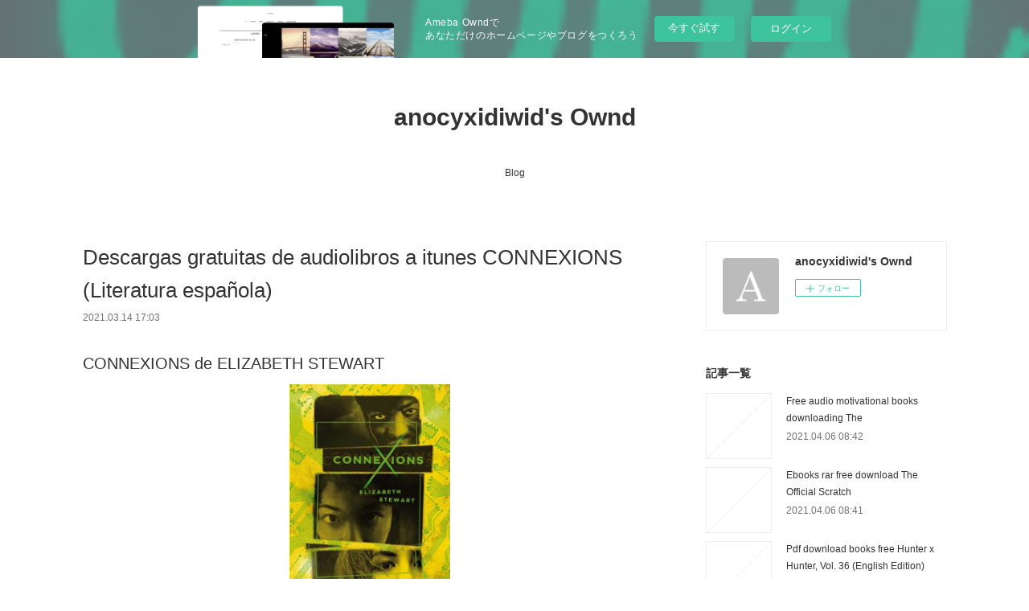

--- FILE ---
content_type: text/html; charset=utf-8
request_url: https://anocyxidiwid.amebaownd.com/posts/15756093
body_size: 10701
content:
<!doctype html>

            <html lang="ja" data-reactroot=""><head><meta charSet="UTF-8"/><meta http-equiv="X-UA-Compatible" content="IE=edge"/><meta name="viewport" content="width=device-width,user-scalable=no,initial-scale=1.0,minimum-scale=1.0,maximum-scale=1.0"/><title data-react-helmet="true">Descargas gratuitas de audiolibros a itunes CONNEXIONS (Literatura española) | anocyxidiwid&#x27;s Ownd</title><link data-react-helmet="true" rel="canonical" href="https://anocyxidiwid.amebaownd.com/posts/15756093/"/><meta name="description" content="CONNEXIONS de ELIZABETH STEWART





                





Ficha técnica

    CONNEXIONS
    ELIZABE"/><meta property="fb:app_id" content="522776621188656"/><meta property="og:url" content="https://anocyxidiwid.amebaownd.com/posts/15756093"/><meta property="og:type" content="article"/><meta property="og:title" content="Descargas gratuitas de audiolibros a itunes CONNEXIONS (Literatura española)"/><meta property="og:description" content="CONNEXIONS de ELIZABETH STEWART





                





Ficha técnica

    CONNEXIONS
    ELIZABE"/><meta property="og:image" content="https://static.amebaowndme.com/madrid-static/gallery/073.jpg"/><meta property="og:site_name" content="anocyxidiwid&#x27;s Ownd"/><meta property="og:locale" content="ja_JP"/><meta name="twitter:card" content="summary"/><meta name="twitter:site" content="@amebaownd"/><meta name="twitter:title" content="Descargas gratuitas de audiolibros a itunes CONNEXIONS (Literatura española) | anocyxidiwid&#x27;s Ownd"/><meta name="twitter:description" content="CONNEXIONS de ELIZABETH STEWART





                





Ficha técnica

    CONNEXIONS
    ELIZABE"/><meta name="twitter:image" content="https://static.amebaowndme.com/madrid-static/gallery/073.jpg"/><meta name="twitter:app:id:iphone" content="911640835"/><meta name="twitter:app:url:iphone" content="amebaownd://public/sites/1111562/posts/15756093"/><meta name="twitter:app:id:googleplay" content="jp.co.cyberagent.madrid"/><meta name="twitter:app:url:googleplay" content="amebaownd://public/sites/1111562/posts/15756093"/><meta name="twitter:app:country" content="US"/><link rel="amphtml" href="https://amp.amebaownd.com/posts/15756093"/><link rel="alternate" type="application/rss+xml" title="anocyxidiwid&#x27;s Ownd" href="https://anocyxidiwid.amebaownd.com/rss.xml"/><link rel="alternate" type="application/atom+xml" title="anocyxidiwid&#x27;s Ownd" href="https://anocyxidiwid.amebaownd.com/atom.xml"/><link rel="sitemap" type="application/xml" title="Sitemap" href="/sitemap.xml"/><link href="https://static.amebaowndme.com/madrid-frontend/css/user.min-a66be375c.css" rel="stylesheet" type="text/css"/><link href="https://static.amebaowndme.com/madrid-frontend/css/vanilla/index.min-a66be375c.css" rel="stylesheet" type="text/css"/><link rel="icon" href="https://static.amebaowndme.com/madrid-frontend/images/app/common/favicon.ico"/><style id="site-colors" charSet="UTF-8">.u-nav-clr {
  color: #333333;
}
.u-nav-bdr-clr {
  border-color: #333333;
}
.u-nav-bg-clr {
  background-color: #ffffff;
}
.u-nav-bg-bdr-clr {
  border-color: #ffffff;
}
.u-site-clr {
  color: #333333;
}
.u-base-bg-clr {
  background-color: #ffffff;
}
.u-btn-clr {
  color: #999999;
}
.u-btn-clr:hover,
.u-btn-clr--active {
  color: rgba(153,153,153, 0.7);
}
.u-btn-clr--disabled,
.u-btn-clr:disabled {
  color: rgba(153,153,153, 0.5);
}
.u-btn-bdr-clr {
  border-color: #bbbbbb;
}
.u-btn-bdr-clr:hover,
.u-btn-bdr-clr--active {
  border-color: rgba(187,187,187, 0.7);
}
.u-btn-bdr-clr--disabled,
.u-btn-bdr-clr:disabled {
  border-color: rgba(187,187,187, 0.5);
}
.u-btn-bg-clr {
  background-color: #bbbbbb;
}
.u-btn-bg-clr:hover,
.u-btn-bg-clr--active {
  background-color: rgba(187,187,187, 0.7);
}
.u-btn-bg-clr--disabled,
.u-btn-bg-clr:disabled {
  background-color: rgba(187,187,187, 0.5);
}
.u-txt-clr {
  color: #333333;
}
.u-txt-clr--lv1 {
  color: rgba(51,51,51, 0.7);
}
.u-txt-clr--lv2 {
  color: rgba(51,51,51, 0.5);
}
.u-txt-clr--lv3 {
  color: rgba(51,51,51, 0.3);
}
.u-txt-bg-clr {
  background-color: #eaeaea;
}
.u-lnk-clr,
.u-clr-area a {
  color: #3bb1c2;
}
.u-lnk-clr:visited,
.u-clr-area a:visited {
  color: rgba(59,177,194, 0.7);
}
.u-lnk-clr:hover,
.u-clr-area a:hover {
  color: rgba(59,177,194, 0.5);
}
.u-ttl-blk-clr {
  color: #333333;
}
.u-ttl-blk-bdr-clr {
  border-color: #333333;
}
.u-ttl-blk-bdr-clr--lv1 {
  border-color: #d6d6d6;
}
.u-bdr-clr {
  border-color: #eeeeee;
}
.u-acnt-bdr-clr {
  border-color: #333333;
}
.u-acnt-bg-clr {
  background-color: #333333;
}
body {
  background-color: #ffffff;
}
blockquote {
  color: rgba(51,51,51, 0.7);
  border-left-color: #eeeeee;
};</style><style id="user-css" charSet="UTF-8">;</style><style media="screen and (max-width: 800px)" id="user-sp-css" charSet="UTF-8">;</style><script>
              (function(i,s,o,g,r,a,m){i['GoogleAnalyticsObject']=r;i[r]=i[r]||function(){
              (i[r].q=i[r].q||[]).push(arguments)},i[r].l=1*new Date();a=s.createElement(o),
              m=s.getElementsByTagName(o)[0];a.async=1;a.src=g;m.parentNode.insertBefore(a,m)
              })(window,document,'script','//www.google-analytics.com/analytics.js','ga');
            </script></head><body id="mdrd-a66be375c" class="u-txt-clr u-base-bg-clr theme-vanilla plan-basic  "><noscript><iframe src="//www.googletagmanager.com/ns.html?id=GTM-PXK9MM" height="0" width="0" style="display:none;visibility:hidden"></iframe></noscript><script>
            (function(w,d,s,l,i){w[l]=w[l]||[];w[l].push({'gtm.start':
            new Date().getTime(),event:'gtm.js'});var f=d.getElementsByTagName(s)[0],
            j=d.createElement(s),dl=l!='dataLayer'?'&l='+l:'';j.async=true;j.src=
            '//www.googletagmanager.com/gtm.js?id='+i+dl;f.parentNode.insertBefore(j,f);
            })(window,document, 'script', 'dataLayer', 'GTM-PXK9MM');
            </script><div id="content"><div class="page " data-reactroot=""><div class="page__outer"><div class="page__inner u-base-bg-clr"><aside style="opacity:1 !important;visibility:visible !important;text-indent:0 !important;transform:none !important;display:block !important;position:static !important;padding:0 !important;overflow:visible !important;margin:0 !important"><div class="owndbarHeader  " style="opacity:1 !important;visibility:visible !important;text-indent:0 !important;transform:none !important;display:block !important;position:static !important;padding:0 !important;overflow:visible !important;margin:0 !important"></div></aside><header class="page__header header u-nav-bg-clr u-nav-bdr-clr"><div class="header__inner"><div class="header__site-info site-info"><div class="site-info__logo"><div><img alt=""/></div></div><p class="site-info__name"><a href="/" class="u-site-clr u-font">anocyxidiwid&#x27;s Ownd</a></p><p class="site-info__description u-txt-clr u-txt-clr--lv"></p></div><nav role="navigation" class="header__nav global-nav js-nav-overflow-criterion is-invisible"><ul class="global-nav__list u-nav-bg-clr u-nav-bdr-clr "><li class="global-nav__item u-nav-bdr-clr js-nav-item " data-item-title="Blog" data-item-page-id="4336783" data-item-url-path="./"><a target="" class="u-nav-clr u-acnt-bdr-clr" href="/">Blog</a></li></ul></nav><div class="header__icon header-icon"><span class="header-icon__item u-nav-bdr-clr"></span><span class="header-icon__item u-nav-bdr-clr"></span></div></div></header><div class="page__container page-container"><div class="page-container-inner"><div class="page-container__main"><div class="page__main--outer"><div role="main" class="page__main page__main--blog-detail"><div class="section"><div class="blog-article-outer"><article class="blog-article"><div class="blog-article__inner"><div class="blog-article__header"><div class="blog-article__title blog-title"><h1 class="blog-title__text u-txt-clr">Descargas gratuitas de audiolibros a itunes CONNEXIONS (Literatura española)</h1></div><time class="blog-article__date u-txt-clr u-txt-clr--lv1" dateTime="2021-03-14T17:03:55Z">2021.03.14 17:03</time></div><div class="blog-article__content"><div class="blog-article__body blog-body"><div class="blog-body__item"><div class="blog-body__text u-txt-clr u-clr-area" data-block-type="text"><h2>CONNEXIONS de ELIZABETH STEWART</h2>
<p align="center"><img alt="Descargas gratuitas de audiolibros a itunes CONNEXIONS (Literatura española)" width="200" src="https://imagessl1.casadellibro.com/a/l/t5/41/9788466138741.jpg"><br><br>
<a class="u-lnk-clr" target="_blank" href="http://ebooksharez.info/download.php?group=libro&amp;from=amebaownd.com&amp;id=13673&amp;lnk=MjAyMS0wMy0xNA--"><img src="https://i.imgur.com/wjgLeNP.gif" alt="Descargar CONNEXIONS PDF"></a>
</p>


                


<p><br></p>

<p>
<b>Ficha técnica</b>
</p><ul>
    <li>CONNEXIONS</li>
    <li>ELIZABETH STEWART</li>
        <li>Número de páginas: 304</li>
            <li>Idioma:  CATALÁN </li>
        <li>Formatos: Pdf, ePub, MOBI, FB2</li>
        <li>ISBN: 9788466138741</li>
            <li>Editorial:  CRUILLA </li>
            <li>Año de edición:  2016</li>
    
</ul>


<p><b><a class="u-lnk-clr" target="_blank" href="http://ebooksharez.info/download.php?group=libro&amp;from=amebaownd.com&amp;id=13673&amp;lnk=MjAyMS0wMy0xNA--" style="color: blue;">Descargar eBook gratis</a></b></p>

<p><br></p>
<p><br></p>



<h3>Descargas gratuitas de audiolibros a itunes CONNEXIONS (Literatura española)</h3>
<p>
</p><h4>Overview</h4>
<p>Aquesta és la història de tres noies que són diferents, tenen vides diferents i problemes radicalment diferents. Però estan connectades.<br>Aquesta és la història de tres noies que són diferents, tenen vides diferents i s'enfronten a problemes radicalment diferents, però que en el fons estan connectades. La Sylvie i la seva família viuen en un camp de refugiats. Han hagut de fugir del Congo perquè la guerrilla ha mort el seu pare. La causa del conflicte: la disputa pels jaciments de coltan.La Laiping, una noia xinesa, ha marxat del poble per anar a treballar en una gran fàbrica de productes electrònics, atreta per les promeses d'una vida millor a la ciutat. Però aviat descobrirà la dura realitat dels treballadors i les terribles conseqüències de queixar-se o protestar.La Fiona és una adolescent canadenca que ha comès un error molt greu, sota els efectes de l'alcohol: ha enviat una foto d'ella amb poca roba al noi amb el qual surt.</p>

<p>
Pdf Recomendados:
Descarga gratuita de libros de texto completo. Ghost Boys <a class="u-lnk-clr" href="https://knebycapy.webnode.cl/l/descarga-gratuita-de-libros-de-texto-completo-ghost-boys/">pdf</a>,
Descargar Ebook for gate 2012 gratis MANUAL DE INSTRUCCIONES PARA EL FIN DEL MUNDO (CRÓNICAS DEL PARA- SITO 2 )  (Literatura española) 9788491825227 <a class="u-lnk-clr" href="http://alapyckushyng.bloggersdelight.dk/2021/03/14/descargar-ebook-for-gate-2012-gratis-manual-de-instrucciones-para-el-fin-del-mundo-cronicas-del-para-sito-2-literatura-espanola-9788491825227/">link</a>,
</p>
</div></div></div></div><div class="blog-article__footer"><div class="reblog-btn-outer"><div class="reblog-btn-body"><button class="reblog-btn"><span class="reblog-btn__inner"><span class="icon icon--reblog2"></span></span></button></div></div></div></div><div class="complementary-outer complementary-outer--slot2"><div class="complementary complementary--shareButton "><div class="block-type--shareButton"><div class="share share--circle share--circle-5"><button class="share__btn--facebook share__btn share__btn--circle"><span aria-hidden="true" class="icon--facebook icon"></span></button><button class="share__btn--twitter share__btn share__btn--circle"><span aria-hidden="true" class="icon--twitter icon"></span></button><button class="share__btn--hatenabookmark share__btn share__btn--circle"><span aria-hidden="true" class="icon--hatenabookmark icon"></span></button><button class="share__btn--pocket share__btn share__btn--circle"><span aria-hidden="true" class="icon--pocket icon"></span></button><button class="share__btn--googleplus share__btn share__btn--circle"><span aria-hidden="true" class="icon--googleplus icon"></span></button></div></div></div><div class="complementary complementary--siteFollow "><div class="block-type--siteFollow"><div class="site-follow u-bdr-clr"><div class="site-follow__img"><div><img alt=""/></div></div><div class="site-follow__body"><p class="site-follow__title u-txt-clr"><span class="site-follow__title-inner ">anocyxidiwid&#x27;s Ownd</span></p><div class="site-follow__btn-outer"><button class="site-follow__btn site-follow__btn--yet"><div class="site-follow__btn-text"><span aria-hidden="true" class="site-follow__icon icon icon--plus"></span>フォロー</div></button></div></div></div></div></div><div class="complementary complementary--relatedPosts "><div class="block-type--relatedPosts"></div></div><div class="complementary complementary--postPrevNext "><div class="block-type--postPrevNext"><div class="pager pager--type1"><ul class="pager__list"><li class="pager__item pager__item--prev "><a class="pager__item-inner u-bdr-clr" href="/posts/15756132"><time class="pager__date u-txt-clr" dateTime="2021-03-14T17:04:56Z">2021.03.14 17:04</time><div><span class="pager__description u-txt-clr">Descargar libros electrónicos para foros</span></div><span aria-hidden="true" class="pager__icon icon icon--disclosure-l4  u-txt-clr"></span></a></li><li class="pager__item pager__item--next "><a class="pager__item-inner u-bdr-clr" href="/posts/15756069"><time class="pager__date u-txt-clr" dateTime="2021-03-14T17:03:02Z">2021.03.14 17:03</time><div><span class="pager__description u-txt-clr">Descargar audiolibros gratis para teléfonos</span></div><span aria-hidden="true" class="pager__icon icon icon--disclosure-r4  u-txt-clr"></span></a></li></ul></div></div></div></div><div class="blog-article__comment"><div class="comment-list js-comment-list"><div><p class="comment-count u-txt-clr u-txt-clr--lv2"><span>0</span>コメント</p><ul><li class="comment-list__item comment-item js-comment-form"><div class="comment-item__body"><form class="comment-item__form u-bdr-clr "><div class="comment-item__form-head"><textarea type="text" id="post-comment" maxLength="1100" placeholder="コメントする..." class="comment-item__input"></textarea></div><div class="comment-item__form-foot"><p class="comment-item__count-outer"><span class="comment-item__count ">1000</span> / 1000</p><button type="submit" disabled="" class="comment-item__submit">投稿</button></div></form></div></li></ul></div></div></div><div class="pswp" tabindex="-1" role="dialog" aria-hidden="true"><div class="pswp__bg"></div><div class="pswp__scroll-wrap"><div class="pswp__container"><div class="pswp__item"></div><div class="pswp__item"></div><div class="pswp__item"></div></div><div class="pswp__ui pswp__ui--hidden"><div class="pswp__top-bar"><div class="pswp__counter"></div><button class="pswp__button pswp__button--close" title="Close (Esc)"></button><button class="pswp__button pswp__button--share" title="Share"></button><button class="pswp__button pswp__button--fs" title="Toggle fullscreen"></button><button class="pswp__button pswp__button--zoom" title="Zoom in/out"></button><div class="pswp__preloader"><div class="pswp__preloader__icn"><div class="pswp__preloader__cut"><div class="pswp__preloader__donut"></div></div></div></div></div><div class="pswp__share-modal pswp__share-modal--hidden pswp__single-tap"><div class="pswp__share-tooltip"></div></div><div class="pswp__button pswp__button--close pswp__close"><span class="pswp__close__item pswp__close"></span><span class="pswp__close__item pswp__close"></span></div><div class="pswp__bottom-bar"><button class="pswp__button pswp__button--arrow--left js-lightbox-arrow" title="Previous (arrow left)"></button><button class="pswp__button pswp__button--arrow--right js-lightbox-arrow" title="Next (arrow right)"></button></div><div class=""><div class="pswp__caption"><div class="pswp__caption"></div><div class="pswp__caption__link"><a class="js-link"></a></div></div></div></div></div></div></article></div></div></div></div></div><aside class="page-container__side page-container__side--east"><div class="complementary-outer complementary-outer--slot11"><div class="complementary complementary--siteFollow complementary--sidebar"><div class="block-type--siteFollow"><div class="site-follow u-bdr-clr"><div class="site-follow__img"><div><img alt=""/></div></div><div class="site-follow__body"><p class="site-follow__title u-txt-clr"><span class="site-follow__title-inner ">anocyxidiwid&#x27;s Ownd</span></p><div class="site-follow__btn-outer"><button class="site-follow__btn site-follow__btn--yet"><div class="site-follow__btn-text"><span aria-hidden="true" class="site-follow__icon icon icon--plus"></span>フォロー</div></button></div></div></div></div></div><div class="complementary complementary--post complementary--sidebar"><div class="block-type--post"><div class=""><div><h4 class="complementary__heading u-ttl-blk-clr u-font">記事一覧</h4></div><div class="blog-list blog-list--summary blog-list--sidebarm blog-list--recent"></div></div></div></div><div class="complementary complementary--postsCategory complementary--sidebar"><div class="block-type--postsCategory"></div></div><div class="complementary complementary--postsArchive complementary--sidebar"><div class="block-type--postsArchive"></div></div><div class="complementary complementary--keywordSearch complementary--sidebar"><div class="block-type--keywordSearch"><div class="block-type--keyword-search"><div class="keyword-search u-bdr-clr"><form action="" name="keywordSearchForm0" novalidate=""><label for="keyword-search-0" aria-hidden="true" class="keyword-search__icon icon icon--search3"></label><input type="search" id="keyword-search-0" placeholder="キーワードを入力" name="keyword" maxLength="100" class="keyword-search__input"/></form></div></div></div></div><div class="pswp" tabindex="-1" role="dialog" aria-hidden="true"><div class="pswp__bg"></div><div class="pswp__scroll-wrap"><div class="pswp__container"><div class="pswp__item"></div><div class="pswp__item"></div><div class="pswp__item"></div></div><div class="pswp__ui pswp__ui--hidden"><div class="pswp__top-bar"><div class="pswp__counter"></div><button class="pswp__button pswp__button--close" title="Close (Esc)"></button><button class="pswp__button pswp__button--share" title="Share"></button><button class="pswp__button pswp__button--fs" title="Toggle fullscreen"></button><button class="pswp__button pswp__button--zoom" title="Zoom in/out"></button><div class="pswp__preloader"><div class="pswp__preloader__icn"><div class="pswp__preloader__cut"><div class="pswp__preloader__donut"></div></div></div></div></div><div class="pswp__share-modal pswp__share-modal--hidden pswp__single-tap"><div class="pswp__share-tooltip"></div></div><div class="pswp__button pswp__button--close pswp__close"><span class="pswp__close__item pswp__close"></span><span class="pswp__close__item pswp__close"></span></div><div class="pswp__bottom-bar"><button class="pswp__button pswp__button--arrow--left js-lightbox-arrow" title="Previous (arrow left)"></button><button class="pswp__button pswp__button--arrow--right js-lightbox-arrow" title="Next (arrow right)"></button></div><div class=""><div class="pswp__caption"><div class="pswp__caption"></div><div class="pswp__caption__link"><a class="js-link"></a></div></div></div></div></div></div></div></aside></div></div><aside style="opacity:1 !important;visibility:visible !important;text-indent:0 !important;transform:none !important;display:block !important;position:static !important;padding:0 !important;overflow:visible !important;margin:0 !important"><div class="owndbar" style="opacity:1 !important;visibility:visible !important;text-indent:0 !important;transform:none !important;display:block !important;position:static !important;padding:0 !important;overflow:visible !important;margin:0 !important"></div></aside><footer role="contentinfo" class="page__footer footer" style="opacity:1 !important;visibility:visible !important;text-indent:0 !important;overflow:visible !important;position:static !important"><div class="footer__inner u-bdr-clr footer--pagetop" style="opacity:1 !important;visibility:visible !important;text-indent:0 !important;overflow:visible !important;display:block !important;transform:none !important"><p class="pagetop"><a href="#" class="pagetop__link u-bdr-clr">Page Top</a></p><div class="footer__item u-bdr-clr" style="opacity:1 !important;visibility:visible !important;text-indent:0 !important;overflow:visible !important;display:block !important;transform:none !important"><p class="footer__copyright u-font"><small class="u-txt-clr u-txt-clr--lv2 u-font" style="color:rgba(51,51,51, 0.5) !important">Copyright © <!-- -->2026<!-- --> <!-- -->anocyxidiwid&#x27;s Ownd<!-- -->.</small></p><div class="powered-by"><a href="https://www.amebaownd.com" class="powered-by__link"><span class="powered-by__text">Powered by</span><span class="powered-by__logo">AmebaOwnd</span><span class="powered-by__text">無料でホームページをつくろう</span></a></div></div></div></footer></div></div><div class="toast"></div></div></div><img src="//sy.ameblo.jp/sync/?org=sy.amebaownd.com" alt="" style="display:none" width="1" height="1"/><script charSet="UTF-8">window.mdrdEnv="prd";</script><script charSet="UTF-8">window.INITIAL_STATE={"authenticate":{"authCheckCompleted":false,"isAuthorized":false},"blogPostReblogs":{},"category":{},"currentSite":{"fetching":false,"status":null,"site":{}},"shopCategory":{},"categories":{},"notifications":{},"page":{},"paginationTitle":{},"postArchives":{},"postComments":{"15756093":{"data":[],"pagination":{"total":0,"offset":0,"limit":3,"cursors":{"after":"","before":""}},"fetching":false},"submitting":false,"postStatus":null},"postDetail":{"postDetail-blogPostId:15756093":{"fetching":false,"loaded":true,"meta":{"code":200},"data":{"id":"15756093","userId":"1308656","siteId":"1111562","status":"publish","title":"Descargas gratuitas de audiolibros a itunes CONNEXIONS (Literatura española)","contents":[{"type":"text","format":"html","value":"\u003Ch2\u003ECONNEXIONS de ELIZABETH STEWART\u003C\u002Fh2\u003E\n\u003Cp align=\"center\"\u003E\u003Cimg src=\"https:\u002F\u002Fimagessl1.casadellibro.com\u002Fa\u002Fl\u002Ft5\u002F41\u002F9788466138741.jpg\" width=\"200\" alt=\"Descargas gratuitas de audiolibros a itunes CONNEXIONS (Literatura española)\"\u003E\u003Cbr\u003E\u003Cbr\u003E\n\u003Ca href=\"http:\u002F\u002Febooksharez.info\u002Fdownload.php?group=libro&amp;from=amebaownd.com&amp;id=13673&amp;lnk=MjAyMS0wMy0xNA--\" target=\"_blank\" class=\"u-lnk-clr\"\u003E\u003Cimg alt=\"Descargar CONNEXIONS PDF\" src=\"https:\u002F\u002Fi.imgur.com\u002FwjgLeNP.gif\"\u003E\u003C\u002Fa\u003E\n\u003C\u002Fp\u003E\n\n\n                \n\n\n\u003Cp\u003E\u003Cbr\u003E\u003C\u002Fp\u003E\n\n\u003Cp\u003E\n\u003Cb\u003EFicha técnica\u003C\u002Fb\u003E\n\u003C\u002Fp\u003E\u003Cul\u003E\n    \u003Cli\u003ECONNEXIONS\u003C\u002Fli\u003E\n    \u003Cli\u003EELIZABETH STEWART\u003C\u002Fli\u003E\n        \u003Cli\u003ENúmero de páginas: 304\u003C\u002Fli\u003E\n            \u003Cli\u003EIdioma:  CATALÁN \u003C\u002Fli\u003E\n        \u003Cli\u003EFormatos: Pdf, ePub, MOBI, FB2\u003C\u002Fli\u003E\n        \u003Cli\u003EISBN: 9788466138741\u003C\u002Fli\u003E\n            \u003Cli\u003EEditorial:  CRUILLA \u003C\u002Fli\u003E\n            \u003Cli\u003EAño de edición:  2016\u003C\u002Fli\u003E\n    \n\u003C\u002Ful\u003E\n\n\n\u003Cp\u003E\u003Cb\u003E\u003Ca style=\"color: blue;\" href=\"http:\u002F\u002Febooksharez.info\u002Fdownload.php?group=libro&amp;from=amebaownd.com&amp;id=13673&amp;lnk=MjAyMS0wMy0xNA--\" target=\"_blank\" class=\"u-lnk-clr\"\u003EDescargar eBook gratis\u003C\u002Fa\u003E\u003C\u002Fb\u003E\u003C\u002Fp\u003E\n\n\u003Cp\u003E\u003Cbr\u003E\u003C\u002Fp\u003E\n\u003Cp\u003E\u003Cbr\u003E\u003C\u002Fp\u003E\n\n\n\n\u003Ch3\u003EDescargas gratuitas de audiolibros a itunes CONNEXIONS (Literatura española)\u003C\u002Fh3\u003E\n\u003Cp\u003E\n\u003C\u002Fp\u003E\u003Ch4\u003EOverview\u003C\u002Fh4\u003E\n\u003Cp\u003EAquesta és la història de tres noies que són diferents, tenen vides diferents i problemes radicalment diferents. Però estan connectades.\u003Cbr\u003EAquesta és la història de tres noies que són diferents, tenen vides diferents i s'enfronten a problemes radicalment diferents, però que en el fons estan connectades. La Sylvie i la seva família viuen en un camp de refugiats. Han hagut de fugir del Congo perquè la guerrilla ha mort el seu pare. La causa del conflicte: la disputa pels jaciments de coltan.La Laiping, una noia xinesa, ha marxat del poble per anar a treballar en una gran fàbrica de productes electrònics, atreta per les promeses d'una vida millor a la ciutat. Però aviat descobrirà la dura realitat dels treballadors i les terribles conseqüències de queixar-se o protestar.La Fiona és una adolescent canadenca que ha comès un error molt greu, sota els efectes de l'alcohol: ha enviat una foto d'ella amb poca roba al noi amb el qual surt.\u003C\u002Fp\u003E\n\n\u003Cp\u003E\nPdf Recomendados:\nDescarga gratuita de libros de texto completo. Ghost Boys \u003Ca href=\"https:\u002F\u002Fknebycapy.webnode.cl\u002Fl\u002Fdescarga-gratuita-de-libros-de-texto-completo-ghost-boys\u002F\" class=\"u-lnk-clr\"\u003Epdf\u003C\u002Fa\u003E,\nDescargar Ebook for gate 2012 gratis MANUAL DE INSTRUCCIONES PARA EL FIN DEL MUNDO (CRÓNICAS DEL PARA- SITO 2 )  (Literatura española) 9788491825227 \u003Ca href=\"http:\u002F\u002Falapyckushyng.bloggersdelight.dk\u002F2021\u002F03\u002F14\u002Fdescargar-ebook-for-gate-2012-gratis-manual-de-instrucciones-para-el-fin-del-mundo-cronicas-del-para-sito-2-literatura-espanola-9788491825227\u002F\" class=\"u-lnk-clr\"\u003Elink\u003C\u002Fa\u003E,\n\u003C\u002Fp\u003E\n"}],"urlPath":"","publishedUrl":"https:\u002F\u002Fanocyxidiwid.amebaownd.com\u002Fposts\u002F15756093","ogpDescription":"","ogpImageUrl":"","contentFiltered":"","viewCount":0,"commentCount":0,"reblogCount":0,"prevBlogPost":{"id":"15756132","title":"Descargar libros electrónicos para foros","summary":"DETECTIVE ESQUELETO 1: SKULDUGGERY PLEASANT de DEREK LANDY\n\n\n\n\n\n                \n\n\n\n\n\nFicha técnica\n\n    DETECTIVE ESQUELETO 1: SKULDUGGERY PLEASANT\n    DEREK LANDY\n        Número de páginas: 336\n            Idioma:  CASTELLANO \n        Formatos: Pdf, ePub, MOBI, FB2\n        ISBN: 9788467519846\n            Editorial:  EDICIONES SM \n            Año de edición:  2007\n    \n\n\n\nDescargar eBook gratis\n\n\n\n\n\n\nDescargar libros electrónicos para foros gratuitos DETECTIVE ESQUELETO 1: SKULDUGGERY PLEASANT  (Spanish Edition) de DEREK LANDY\n\nOverview\nSkulduggery Pleasant: detective con ingenio, mago poderoso y enemigo jurado del mal. Ah, bueno...¡y está muerto! \n\n\nPdf Recomendados:\nDescarga gratuita de ebook tutorial en francés LA BELLEZA DE LA FE. ROMANO GUARDINI, EN SU PLENITUD download link,\nLivres téléchargeables gratuitement pour téléphone La chambre des merveilles par Julien Sandrel read book,\nDownload free textbooks pdf Tell Me How You Really Feel by Aminah Mae Safi PDF iBook DJVU 9781250299482 (English literature) download link,\nDescargando libros gratis sobre kindle fire EL ASESINO TIMIDO en español de CLARA USON  9788432233395 download link,\nAudio book free download for mp3 The Magic of Recluce in English PDB link,\nFree downloadable book Starfinder RPG: Character Operations Manual read pdf,\nEbook nederlands descarga gratuita The Burning Room in Spanish DJVU download pdf,\n\n","imageUrl":"","publishedAt":"2021-03-14T17:04:56Z"},"nextBlogPost":{"id":"15756069","title":"Descargar audiolibros gratis para teléfonos","summary":"ATLAS DE ENDOSCOPIA GASTROINTESTINAL CLÍNICA de M. WILCOX\n\n\n\n\n\n                \n\n\n\n\n\nFicha técnica\n\n    ATLAS DE ENDOSCOPIA GASTROINTESTINAL CLÍNICA\n    M. WILCOX\n        Número de páginas: 632\n            Idioma:  CASTELLANO \n        Formatos: Pdf, ePub, MOBI, FB2\n        ISBN: 9788490221488\n            Editorial:  S.A. ELSEVIER ESPAÑA \n            Año de edición:  2014\n    \n\n\n\nDescargar eBook gratis\n\n\n\n\n\n\nDescargar audiolibros gratis para teléfonos móviles ATLAS DE ENDOSCOPIA GASTROINTESTINAL CLÍNICA\n\nOverview\nTercera edición de esta magistral obra que presenta con el máximo detalle la técnica de la endoscopia gastrointestinal permitiendo, en todos los casos, una perfecta interpretación de las imágenes y consolidándose como la obra de referencia en dicha técnica.Es de destacar que el segundo autor, el Dr. Muñoz Navas ha sido nombrado recientemente Presidente de la Sociedad Española de Patología Digestiva.Su magnífica presentación, con más de 2.000 fotografías clínicas a todo color, proporciona el mayor abordaje de esta técnica y sus aplicaciones  permitiendo así ,un rápido diagnóstico de la patología y por tanto, la aplicación del tratamiento correcto. Totalmente actualizado, incluye nuevas imágenes radiográficas y métodos de evaluación endoscópica.  tales como la microscopía confocal, la enterografía por CT, los PETS, y el examen del colon por cápsula endoscópica. La presente edición incorpora material adicional online en inglés a través de ExpertConsult: - Todo el texto - Todas las imágenes del libro impreso - Preguntas de autoevaluación (89 en total agrupadas por capítulos) en formato de pregunta de enunciado corto y 4\u002F5 opciones de respuesta. Se ofrece la respuesta correcta pero sin razonamiento. - 5 modelos de test, con 10 preguntas en cada uno de ellos para la autoevaluación. Igualmente se ofrece la respuesta correcta, pero sin razonamiento. \n\n\nPUBLICACIONES SIMILARES:\nDownload english books Ars Notoria: The Grimoire of Rapid Learning by Magic, with the Golden Flowers of Apollonius of Tyana by Stephen Skinner, Daniel Clark (English literature) site,\nFree downloadable book Starfinder RPG: Character Operations Manual download link,\nAudio book free download for mp3 The Magic of Recluce in English PDB read pdf,\nDownload online books nook Spiroglyphics: Animals by Thomas Pavitte read pdf,\nLivres téléchargeables gratuitement pour téléphone La chambre des merveilles par Julien Sandrel read book,\n\n","imageUrl":"","publishedAt":"2021-03-14T17:03:02Z"},"rebloggedPost":false,"blogCategories":[],"user":{"id":"1308656","nickname":"anocyxidiwid","description":"","official":false,"photoUrl":"https:\u002F\u002Fprofile-api.ameba.jp\u002Fv2\u002Fas\u002Fn9cebb80cf87983258f50e852ec801cd77c17978\u002FprofileImage?cat=300","followingCount":1,"createdAt":"2020-10-23T01:32:23Z","updatedAt":"2021-04-05T17:50:02Z"},"updateUser":{"id":"1308656","nickname":"anocyxidiwid","description":"","official":false,"photoUrl":"https:\u002F\u002Fprofile-api.ameba.jp\u002Fv2\u002Fas\u002Fn9cebb80cf87983258f50e852ec801cd77c17978\u002FprofileImage?cat=300","followingCount":1,"createdAt":"2020-10-23T01:32:23Z","updatedAt":"2021-04-05T17:50:02Z"},"comments":{"pagination":{"total":0,"offset":0,"limit":3,"cursors":{"after":"","before":""}},"data":[]},"publishedAt":"2021-03-14T17:03:55Z","createdAt":"2021-03-14T17:03:56Z","updatedAt":"2021-03-14T17:03:56Z","version":1}}},"postList":{},"shopList":{},"shopItemDetail":{},"pureAd":{},"keywordSearch":{},"proxyFrame":{"loaded":false},"relatedPostList":{},"route":{"route":{"path":"\u002Fposts\u002F:blog_post_id","component":function Connect(props, context) {
        _classCallCheck(this, Connect);

        var _this = _possibleConstructorReturn(this, _Component.call(this, props, context));

        _this.version = version;
        _this.store = props.store || context.store;

        (0, _invariant2["default"])(_this.store, 'Could not find "store" in either the context or ' + ('props of "' + connectDisplayName + '". ') + 'Either wrap the root component in a <Provider>, ' + ('or explicitly pass "store" as a prop to "' + connectDisplayName + '".'));

        var storeState = _this.store.getState();
        _this.state = { storeState: storeState };
        _this.clearCache();
        return _this;
      },"route":{"id":"0","type":"blog_post_detail","idForType":"0","title":"","urlPath":"\u002Fposts\u002F:blog_post_id","isHomePage":false}},"params":{"blog_post_id":"15756093"},"location":{"pathname":"\u002Fposts\u002F15756093","search":"","hash":"","action":"POP","key":"kr95kl","query":{}}},"siteConfig":{"tagline":"","title":"anocyxidiwid's Ownd","copyright":"","iconUrl":"https:\u002F\u002Fstatic.amebaowndme.com\u002Fmadrid-static\u002Fplaceholder\u002Fsite-icons\u002Fa.png","logoUrl":"","coverImageUrl":"https:\u002F\u002Fstatic.amebaowndme.com\u002Fmadrid-static\u002Fgallery\u002F073.jpg","homePageId":"4336783","siteId":"1111562","siteCategoryIds":[1],"themeId":"16","theme":"vanilla","shopId":"","openedShop":false,"shop":{"law":{"userType":"","corporateName":"","firstName":"","lastName":"","zipCode":"","prefecture":"","address":"","telNo":"","aboutContact":"","aboutPrice":"","aboutPay":"","aboutService":"","aboutReturn":""},"privacyPolicy":{"operator":"","contact":"","collectAndUse":"","restrictionToThirdParties":"","supervision":"","disclosure":"","cookie":""}},"user":{"id":"1308656","nickname":"anocyxidiwid","photoUrl":"","createdAt":"2020-10-23T01:32:23Z","updatedAt":"2021-04-05T17:50:02Z"},"commentApproval":"accept","plan":{"id":"1","name":"Free","ownd_header":false,"powered_by":false,"pure_ads":false},"verifiedType":"general","navigations":[{"title":"Blog","urlPath":".\u002F","target":"_self","pageId":"4336783"}],"routings":[{"id":"0","type":"blog","idForType":"0","title":"","urlPath":"\u002Fposts\u002Fpage\u002F:page_num","isHomePage":false},{"id":"0","type":"blog_post_archive","idForType":"0","title":"","urlPath":"\u002Fposts\u002Farchives\u002F:yyyy\u002F:mm","isHomePage":false},{"id":"0","type":"blog_post_archive","idForType":"0","title":"","urlPath":"\u002Fposts\u002Farchives\u002F:yyyy\u002F:mm\u002Fpage\u002F:page_num","isHomePage":false},{"id":"0","type":"blog_post_category","idForType":"0","title":"","urlPath":"\u002Fposts\u002Fcategories\u002F:category_id","isHomePage":false},{"id":"0","type":"blog_post_category","idForType":"0","title":"","urlPath":"\u002Fposts\u002Fcategories\u002F:category_id\u002Fpage\u002F:page_num","isHomePage":false},{"id":"0","type":"author","idForType":"0","title":"","urlPath":"\u002Fauthors\u002F:user_id","isHomePage":false},{"id":"0","type":"author","idForType":"0","title":"","urlPath":"\u002Fauthors\u002F:user_id\u002Fpage\u002F:page_num","isHomePage":false},{"id":"0","type":"blog_post_category","idForType":"0","title":"","urlPath":"\u002Fposts\u002Fcategory\u002F:category_id","isHomePage":false},{"id":"0","type":"blog_post_category","idForType":"0","title":"","urlPath":"\u002Fposts\u002Fcategory\u002F:category_id\u002Fpage\u002F:page_num","isHomePage":false},{"id":"0","type":"blog_post_detail","idForType":"0","title":"","urlPath":"\u002Fposts\u002F:blog_post_id","isHomePage":false},{"id":"0","type":"keywordSearch","idForType":"0","title":"","urlPath":"\u002Fsearch\u002Fq\u002F:query","isHomePage":false},{"id":"0","type":"keywordSearch","idForType":"0","title":"","urlPath":"\u002Fsearch\u002Fq\u002F:query\u002Fpage\u002F:page_num","isHomePage":false},{"id":"4336783","type":"blog","idForType":"0","title":"Blog","urlPath":"\u002Fpages\u002F4336783\u002F","isHomePage":true},{"id":"4336783","type":"blog","idForType":"0","title":"Blog","urlPath":"\u002Fpages\u002F4336783\u002F:url_path","isHomePage":true},{"id":"4336783","type":"blog","idForType":"0","title":"Blog","urlPath":"\u002F","isHomePage":true}],"siteColors":{"navigationBackground":"#ffffff","navigationText":"#333333","siteTitleText":"#333333","background":"#ffffff","buttonBackground":"#bbbbbb","buttonText":"#999999","text":"#333333","link":"#3bb1c2","titleBlock":"#333333","border":"#eeeeee","accent":"#333333"},"wovnioAttribute":"","useAuthorBlock":false,"twitterHashtags":"","createdAt":"2020-10-23T01:32:59Z","seoTitle":"anocyxidiwid's Ownd","isPreview":false,"siteCategory":[{"id":"1","label":"個人のブログやポートフォリオ"}],"previewPost":null,"previewShopItem":null,"hasAmebaIdConnection":false,"serverTime":"2026-01-20T04:56:30Z","complementaries":{"1":{"contents":{"layout":{"rows":[{"columns":[{"blocks":[]}]}]}},"created_at":"2020-10-23T01:32:59Z","updated_at":"2020-10-23T01:33:48Z"},"2":{"contents":{"layout":{"rows":[{"columns":[{"blocks":[{"type":"shareButton","design":"circle","providers":["facebook","twitter","hatenabookmark","pocket","googleplus"]},{"type":"siteFollow","description":""},{"type":"relatedPosts","layoutType":"listl","showHeading":true,"heading":"関連記事","limit":3},{"type":"postPrevNext","showImage":true}]}]}]}},"created_at":"2020-10-23T01:32:59Z","updated_at":"2020-10-23T01:33:48Z"},"3":{"contents":{"layout":{"rows":[{"columns":[{"blocks":[]}]}]}},"created_at":"2020-10-23T01:33:48Z","updated_at":"2020-10-23T01:33:48Z"},"4":{"contents":{"layout":{"rows":[{"columns":[{"blocks":[]}]}]}},"created_at":"2020-10-23T01:33:48Z","updated_at":"2020-10-23T01:33:48Z"},"11":{"contents":{"layout":{"rows":[{"columns":[{"blocks":[{"type":"siteFollow","description":""},{"type":"post","mode":"summary","title":"記事一覧","buttonTitle":"","limit":5,"layoutType":"sidebarm","categoryIds":"","showTitle":true,"showButton":true,"sortType":"recent"},{"type":"postsCategory","heading":"カテゴリ","showHeading":true,"showCount":true,"design":"tagcloud"},{"type":"postsArchive","heading":"アーカイブ","showHeading":true,"design":"accordion"},{"type":"keywordSearch","heading":"","showHeading":false}]}]}]}},"created_at":"2020-10-23T01:33:48Z","updated_at":"2020-10-23T01:33:48Z"}},"siteColorsCss":".u-nav-clr {\n  color: #333333;\n}\n.u-nav-bdr-clr {\n  border-color: #333333;\n}\n.u-nav-bg-clr {\n  background-color: #ffffff;\n}\n.u-nav-bg-bdr-clr {\n  border-color: #ffffff;\n}\n.u-site-clr {\n  color: #333333;\n}\n.u-base-bg-clr {\n  background-color: #ffffff;\n}\n.u-btn-clr {\n  color: #999999;\n}\n.u-btn-clr:hover,\n.u-btn-clr--active {\n  color: rgba(153,153,153, 0.7);\n}\n.u-btn-clr--disabled,\n.u-btn-clr:disabled {\n  color: rgba(153,153,153, 0.5);\n}\n.u-btn-bdr-clr {\n  border-color: #bbbbbb;\n}\n.u-btn-bdr-clr:hover,\n.u-btn-bdr-clr--active {\n  border-color: rgba(187,187,187, 0.7);\n}\n.u-btn-bdr-clr--disabled,\n.u-btn-bdr-clr:disabled {\n  border-color: rgba(187,187,187, 0.5);\n}\n.u-btn-bg-clr {\n  background-color: #bbbbbb;\n}\n.u-btn-bg-clr:hover,\n.u-btn-bg-clr--active {\n  background-color: rgba(187,187,187, 0.7);\n}\n.u-btn-bg-clr--disabled,\n.u-btn-bg-clr:disabled {\n  background-color: rgba(187,187,187, 0.5);\n}\n.u-txt-clr {\n  color: #333333;\n}\n.u-txt-clr--lv1 {\n  color: rgba(51,51,51, 0.7);\n}\n.u-txt-clr--lv2 {\n  color: rgba(51,51,51, 0.5);\n}\n.u-txt-clr--lv3 {\n  color: rgba(51,51,51, 0.3);\n}\n.u-txt-bg-clr {\n  background-color: #eaeaea;\n}\n.u-lnk-clr,\n.u-clr-area a {\n  color: #3bb1c2;\n}\n.u-lnk-clr:visited,\n.u-clr-area a:visited {\n  color: rgba(59,177,194, 0.7);\n}\n.u-lnk-clr:hover,\n.u-clr-area a:hover {\n  color: rgba(59,177,194, 0.5);\n}\n.u-ttl-blk-clr {\n  color: #333333;\n}\n.u-ttl-blk-bdr-clr {\n  border-color: #333333;\n}\n.u-ttl-blk-bdr-clr--lv1 {\n  border-color: #d6d6d6;\n}\n.u-bdr-clr {\n  border-color: #eeeeee;\n}\n.u-acnt-bdr-clr {\n  border-color: #333333;\n}\n.u-acnt-bg-clr {\n  background-color: #333333;\n}\nbody {\n  background-color: #ffffff;\n}\nblockquote {\n  color: rgba(51,51,51, 0.7);\n  border-left-color: #eeeeee;\n}","siteFont":{"id":"3","name":"Helvetica"},"siteCss":"","siteSpCss":"","meta":{"Title":"Descargas gratuitas de audiolibros a itunes CONNEXIONS (Literatura española) | anocyxidiwid's Ownd","Description":"CONNEXIONS de ELIZABETH STEWART\n\n\n\n\n\n                \n\n\n\n\n\nFicha técnica\n\n    CONNEXIONS\n    ELIZABE","Keywords":"","Noindex":false,"Nofollow":false,"CanonicalUrl":"https:\u002F\u002Fanocyxidiwid.amebaownd.com\u002Fposts\u002F15756093","AmpHtml":"https:\u002F\u002Famp.amebaownd.com\u002Fposts\u002F15756093","DisabledFragment":false,"OgMeta":{"Type":"article","Title":"Descargas gratuitas de audiolibros a itunes CONNEXIONS (Literatura española)","Description":"CONNEXIONS de ELIZABETH STEWART\n\n\n\n\n\n                \n\n\n\n\n\nFicha técnica\n\n    CONNEXIONS\n    ELIZABE","Image":"https:\u002F\u002Fstatic.amebaowndme.com\u002Fmadrid-static\u002Fgallery\u002F073.jpg","SiteName":"anocyxidiwid's Ownd","Locale":"ja_JP"},"DeepLinkMeta":{"Ios":{"Url":"amebaownd:\u002F\u002Fpublic\u002Fsites\u002F1111562\u002Fposts\u002F15756093","AppStoreId":"911640835","AppName":"Ameba Ownd"},"Android":{"Url":"amebaownd:\u002F\u002Fpublic\u002Fsites\u002F1111562\u002Fposts\u002F15756093","AppName":"Ameba Ownd","Package":"jp.co.cyberagent.madrid"},"WebUrl":"https:\u002F\u002Fanocyxidiwid.amebaownd.com\u002Fposts\u002F15756093"},"TwitterCard":{"Type":"summary","Site":"@amebaownd","Creator":"","Title":"Descargas gratuitas de audiolibros a itunes CONNEXIONS (Literatura española) | anocyxidiwid's Ownd","Description":"CONNEXIONS de ELIZABETH STEWART\n\n\n\n\n\n                \n\n\n\n\n\nFicha técnica\n\n    CONNEXIONS\n    ELIZABE","Image":"https:\u002F\u002Fstatic.amebaowndme.com\u002Fmadrid-static\u002Fgallery\u002F073.jpg"},"TwitterAppCard":{"CountryCode":"US","IPhoneAppId":"911640835","AndroidAppPackageName":"jp.co.cyberagent.madrid","CustomUrl":"amebaownd:\u002F\u002Fpublic\u002Fsites\u002F1111562\u002Fposts\u002F15756093"},"SiteName":"anocyxidiwid's Ownd","ImageUrl":"","FacebookAppId":"522776621188656","InstantArticleId":"","FaviconUrl":"","AppleTouchIconUrl":"","RssItems":[{"title":"anocyxidiwid's Ownd","url":"https:\u002F\u002Fanocyxidiwid.amebaownd.com\u002Frss.xml"}],"AtomItems":[{"title":"anocyxidiwid's Ownd","url":"https:\u002F\u002Fanocyxidiwid.amebaownd.com\u002Fatom.xml"}]},"googleConfig":{"TrackingCode":"","SiteVerificationCode":""},"lanceTrackingUrl":"\u002F\u002Fsy.ameblo.jp\u002Fsync\u002F?org=sy.amebaownd.com","FRM_ID_SIGNUP":"c.ownd-sites_r.ownd-sites_1111562","landingPageParams":{"domain":"anocyxidiwid.amebaownd.com","protocol":"https","urlPath":"\u002Fposts\u002F15756093"}},"siteFollow":{},"siteServiceTokens":{},"snsFeed":{},"toastMessages":{"messages":[]},"user":{"loaded":false,"me":{}},"userSites":{"fetching":null,"sites":[]},"userSiteCategories":{}};</script><script src="https://static.amebaowndme.com/madrid-metro/js/vanilla-c961039a0e890b88fbda.js" charSet="UTF-8"></script><style charSet="UTF-8">      .u-font {
        font-family: Helvetica, Arial, sans-serif;
      }    </style></body></html>